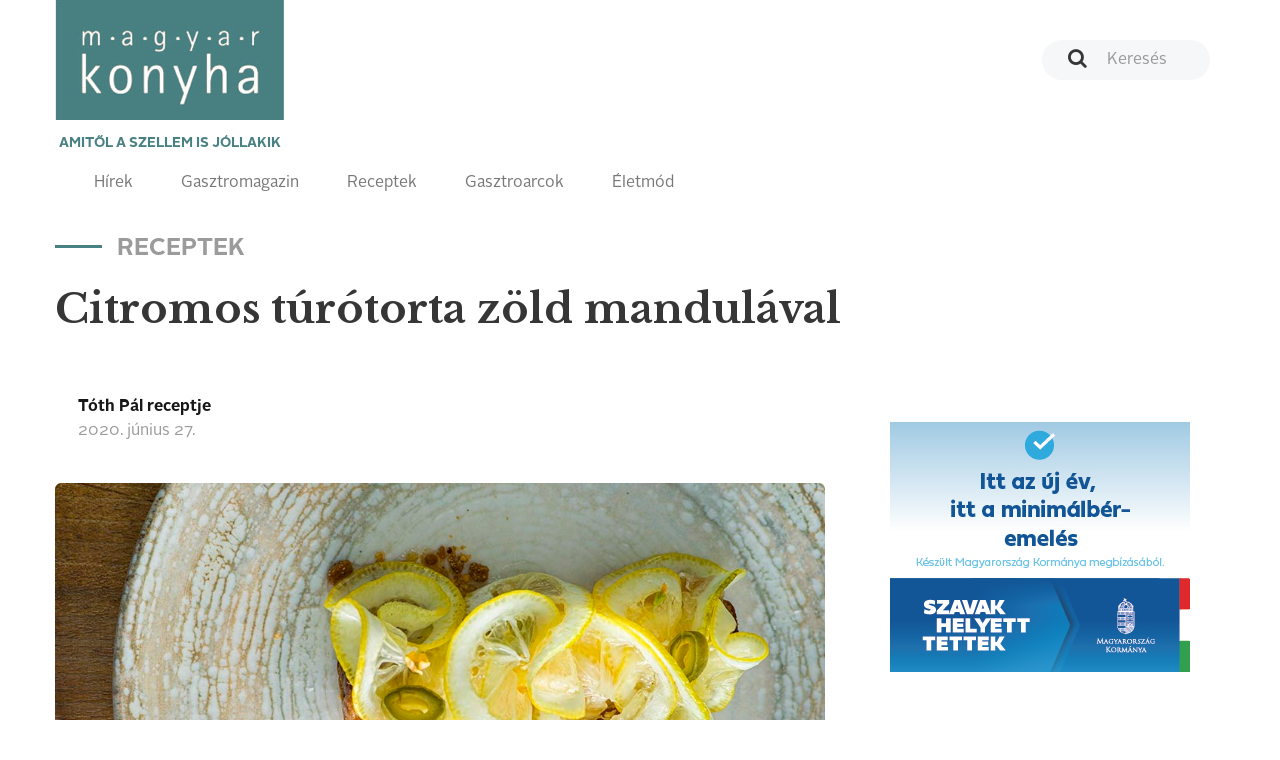

--- FILE ---
content_type: text/html; charset=UTF-8
request_url: https://magyarkonyhaonline.hu/receptek/citromos-turotorta-zold-mandulaval
body_size: 6139
content:
<!DOCTYPE html>
<html lang="hu">
<head>
        <meta charset="utf-8">
    <meta http-equiv="X-UA-Compatible" content="IE=edge">
    <meta name="viewport" content="width=device-width, initial-scale=1">
    <meta name="csrf-token" content="LdeAYldjvDJh0amThempuao84xzsy9pqwGbvH5Z7">
    <meta name="theme-color" content="#ffffff">

    <link rel="apple-touch-icon" sizes="180x180" href="https://magyarkonyhaonline.hu/assets/magazine/images/apple-touch-icon.png">
    <link rel="icon" type="image/png" sizes="32x32" href="https://magyarkonyhaonline.hu/assets/magazine/images/favicon-32x32.png">
    <link rel="icon" type="image/png" sizes="16x16" href="https://magyarkonyhaonline.hu/assets/magazine/images/favicon-16x16.png">
    <link rel="manifest" href="https://magyarkonyhaonline.hu/assets/magazine/images/manifest.json">
    <link rel="mask-icon" href="https://magyarkonyhaonline.hu/assets/magazine/images/safari-pinned-tab.svg" color="#5bbad5">
        <meta name="description" content="Citromos túrótorta zöld mandulával">
    
        <meta property="og:title" content="Citromos túrótorta zöld mandulával" />
            <meta property="og:description" content="Citromos túrótorta zöld mandulával" />
            <meta property="og:image" content="https://magyarkonyhaonline.hu/storage/media/images/2020/06/27/B1010460.jpg" />
    
    <meta property="og:site_name" content="Magyar Konyha Online Magazin" /> 
    <meta property="og:url" content="https://magyarkonyhaonline.hu/receptek/citromos-turotorta-zold-mandulaval" />
    <meta property="og:type" content="article" />
    <meta property="og:locale" content="hu-HU" />

    <meta name="robots" content="index, follow">

    <title>Citromos túrótorta zöld mandulával - Magyar Konyha Online</title>

    <link rel="shortcut icon" href="https://magyarkonyhaonline.hu/assets/magazine/images/favicon.ico">
    <link rel='preload' href="/assets/magazine/css/app.css?id=ed9645f806c7dc7a0748" as='style'>

    <link rel='preload' href="/assets/magazine/fonts/AlrightSansBold.otf?id=123123a" as='font/alright'>
    <link rel='preload' href="/assets/magazine/fonts/AlrightSansRegular.otf?id=123asdasd" as='font/alright'>


    <link rel='stylesheet' href="/assets/magazine/css/app.css?id=ed9645f806c7dc7a0748" type='text/css'>

        <!-- MailerLite Universal -->
        <script>
                (function(w,d,e,u,f,l,n){w[f]=w[f]||function(){(w[f].q=w[f].q||[])
                .push(arguments);},l=d.createElement(e),l.async=1,l.src=u,
                n=d.getElementsByTagName(e)[0],n.parentNode.insertBefore(l,n);})
                (window,document,'script','https://assets.mailerlite.com/js/universal.js','ml');
                    ml('account', '1303465');
        </script>
        <!-- End MailerLite Universal -->

       

    
</head>
<body>
    <header>
    <nav class="navbar navbar-default">
        <div class="container">

            <div class="navbar-header">
                <a class="navbar-brand" href="https://magyarkonyhaonline.hu">
    <img src="https://magyarkonyhaonline.hu/assets/magazine/images/magyarkonyha.png" alt="Magyar Konyha Online">
    <p>Amitől a szellem is jóllakik</p>
</a>                <button type="button" class="navbar-toggle collapsed" data-toggle="collapse" data-target="#menu"
                        aria-expanded="false">
                    <span class="sr-only">Toggle navigation</span>
                    <span class="icon-bar"></span>
                    <span class="icon-bar"></span>
                    <span class="icon-bar"></span>
                    <span class="navbar-title">Menü</span>
                </button>
            </div>

            <div class="collapse navbar-collapse" id="menu">
                <div class="adv-wrapper">
                    <form class="search navbar-form navbar-right" action="https://magyarkonyhaonline.hu/search/general" method="get">
        <div class="form-group">
        
                    <input type="text" class="form-control no-ads" placeholder="Keresés" name="search">
            </div>
</form>                                    </div>

                <div class="full-width navbar-left">
    <ul class="nav navbar-nav">
    
    <li >
                            <a href="https://magyarkonyhaonline.hu/hirek">Hírek</a>
                    </li>
                <li >
                            <a href="https://magyarkonyhaonline.hu/gasztromagazin">Gasztromagazin</a>
                    </li>
                <li >
                            <a href="https://magyarkonyhaonline.hu/receptek">Receptek</a>
                    </li>
                        <li >
                            <a href="https://magyarkonyhaonline.hu/gasztroarcok">Gasztroarcok</a>
                    </li>
                <li >
                            <a href="https://magyarkonyhaonline.hu/eletmod">Életmód</a>
                    </li>
                        </ul></div>            </div>

        </div>
    </nav>

<!-- Facebook Pixel Code -->
<script>
	!function(f,b,e,v,n,t,s)
		{if(f.fbq)return;n=f.fbq=function(){n.callMethod?
		n.callMethod.apply(n,arguments):n.queue.push(arguments)};
		if(!f._fbq)f._fbq=n;n.push=n;n.loaded=!0;n.version='2.0';
		n.queue=[];t=b.createElement(e);t.async=!0;
		t.src=v;s=b.getElementsByTagName(e)[0];
		s.parentNode.insertBefore(t,s)}(window,document,'script',
		'https://connect.facebook.net/en_US/fbevents.js');
 		fbq('init', '280216309370859'); 
		fbq('track', 'PageView');
</script>
<noscript>
 		<img height="1" width="1" 
		src="https://www.facebook.com/tr?id=280216309370859&ev=PageView
		&noscript=1"/>
</noscript>
<!-- End Facebook Pixel Code -->





</header>
    <div class="main-content">
            <div class="background-color gradient">
        <section>
            <div class="container">
                                        
                
    <h2 class="sub">Receptek</h2>
    <h1 class="hidden-xs">Citromos túrótorta zöld mandulával</h1>
    <div class="row">
        <div class="col-xs-12 col-sm-8 hidden-sm hidden-md hidden-lg">
            <h1 class="mobile-heading">Citromos túrótorta zöld mandulával</h1>
        </div>
    </div>
                <div class="row">
                        <div class="col-xs-12 col-sm-8">
        <article class="end-page">
            <header>
                <div class="media">
                    <div class="media-body">
                        <h4 class="media-heading">Tóth Pál receptje</h4>
                        2020. június  27.
                    </div>
                </div>

                <div class="fb-share-button" 
                    data-href="" 
                    data-layout="button_count"
                    data-size="large">
                </div>
                
            </header>
                            <div class="background-wrapper">
                    <div class="row">
                        <div class="col-xs-12">
                            <div class="background-image end-page end-recipe"
                                style="background-image: url(https://magyarkonyhaonline.hu/storage/media/images/crops/3/2020/06/27/B1010460.jpg)">
                            </div>
                        </div>
                    </div>
                </div>
                        <div class="row">
                <div class="col-xs-12 col-md-5">
                    <div class="panel-group" id="panel-group-hozzavalok" role="tablist" aria-multiselectable="true">
    <div class="panel panel-default panel-ingredients">
        <div class="panel-heading" role="tab">
            <h4 class="panel-title">
                <a role="button" data-toggle="collapse" data-parent="#panel" href="#hozzavalok"
                   aria-expanded="true">
                    Hozzávalók
                    <span><i data-feather="chevron-up"></i></span>
                    <span><i data-feather="chevron-down"></i></span>
                </a>
            </h4>
        </div>
        <div id="hozzavalok" class="panel-collapse collapse in" role="tabpanel">
                        
                        <div class="panel-body">
                <p><b>Tortaalj<br>Hozzávalók:</b></p><ul><li>50 g porcukor<br></li><li>100 g vaj<br></li><li>150 g liszt<br></li></ul><p><b>Krém<br>Hozzávalók:</b></p><ul><li>500 g túró<br></li><li>90 g keményítő<br></li><li>200 g porcukor<br></li><li>500 g zsíros tej<br></li><li>400 ml tejföl<br></li><li>2 db tojás<br></li><li>1 db citrom héja<br></li><li>15 g vaníliás cukor<br></li><li>4 db citrom<br></li><li>10 dkg porcukor</li></ul><p><b>Bodzagél<br>Hozzávalók:</b></p><ul><li>200 g nem túl édes bodzaszörp<br></li><li>9 g agar-agar<br></li></ul>
            </div>
        </div>
    </div>
</div>
                </div>
                <div class="col-xs-12 col-md-7">
                    <div class="panel-group" id="panel-group-elkeszites" role="tablist" aria-multiselectable="true">
    <div class="panel panel-default ">
        <div class="panel-heading" role="tab">
            <h4 class="panel-title">
                <a role="button" data-toggle="collapse" data-parent="#panel" href="#elkeszites"
                   aria-expanded="true">
                    Elkészítés
                    <span><i data-feather="chevron-up"></i></span>
                    <span><i data-feather="chevron-down"></i></span>
                </a>
            </h4>
        </div>
        <div id="elkeszites" class="panel-collapse collapse in" role="tabpanel">
                            <div class="panel-body">
                    ADAG: 1 főre
                </div>
                        
                            <div class="panel-body">
                    ELKÉSZÍTÉSI NEHÉZSÉG: Könnyű
                </div>
                        <div class="panel-body">
                <p align="justify">A torta aljához hidegen összedolgozzuk az alapanyagokat, hűtőben pihentetjük, majd kinyújtjuk, és méretre vágva egy 24 cm átmérőjű tortaforma aljába tesszük. 170 °C-on 12 percig elősütjük. Közben az többi hozzávalót botmixerrel összedolgozzuk, majd a sült alapra öntjük. 170 °C-on, másfél óra alatt készre sütjük, majd hagyjuk teljesen kihűlni. A citromot vékonyan felszeleteljük, és mind a két oldalát megszórjuk porcukorral. A tortára kerül a bodzagél, ezután a citromszeletek, mellé mandulás morzsát kanalazunk. A desszert tetejére cukorban eltett zöldmandulaszeleteket szórunk.<br></p><p align="justify"><b>Mandulás morzsa elkészítése:</b><br>Az összes hozzávalót hidegen összedolgozzuk, hűtőben pihentetjük, majd egy szilikonlappal vagy sütőpapírral bélelt tepsire reszeljük és egyenletesen elosztjuk. 180 °C-ra előmelegített sütőben 12-15 perc alatt aranybarnára sütjük. <br></p><p align="justify"><b>Bodzagél elkészítése:</b><br>A bodzaszörpöt forráspontig hevítjük, hozzáadjuk az agaragart, másfél percig forraljuk, végül egy edénybe öntjük. Hűtőben hagyjuk teljesen megdermedni, majd botmixerrel leturmixoljuk. Tálalásig habzsákba töltjük.</p><p align="justify"><img style="width: 100%;" src="http://magyarkonyhaonline.hu/storage/media/thumbnails/2020/06/27/B1010472-770x_.jpg?token=eab27cb1e3024babe89fb8ff14ad4ee1"><br></p>
            </div>
        </div>
    </div>
</div>
                </div>
            </div>
            <main>


                                    <p style="margin-bottom: 0">
                        <i class="pull-left" style="margin-right: 16px" data-feather="tag"></i>
                                                <a href="/receptek/tag/vaj" class="">vaj</a>
                            ,                                                 <a href="/receptek/tag/liszt" class="">liszt</a>
                            ,                                                 <a href="/receptek/tag/túró" class="">túró</a>
                            ,                                                 <a href="/receptek/tag/keményítő" class="">keményítő</a>
                            ,                                                 <a href="/receptek/tag/tej" class="">tej</a>
                            ,                                                 <a href="/receptek/tag/tejföl" class="">tejföl</a>
                            ,                                                 <a href="/receptek/tag/vaníliás cukor" class="">vaníliás cukor</a>
                            ,                                                 <a href="/receptek/tag/citrom" class="">citrom</a>
                            ,                                                 <a href="/receptek/tag/mandulaliszt" class="">mandulaliszt</a>
                            ,                                                 <a href="/receptek/tag/bodzaszörp" class="">bodzaszörp</a>
                            ,                                                 <a href="/receptek/tag/agaragar" class="">agaragar</a>
                                                                        </p>
                            </main>
        </article>
    </div>

                    <div class="col-xs-12 col-sm-4">

                                                                                        <div class="google-banner-wrapper">
                                        <a href="https://magyarkonyhaonline.hu/ad/512" target="_blank"  >
    <img src="https://magyarkonyhaonline.hu/storage/ads/image/ZbN6mkppJ3PzF2cSCMy1yEOvOsCkCgKaEZH5CNwB.jpeg"  style="max-width: 100%;" >
</a>
                                    </div>
                                                                            <div class="google-banner-wrapper">
                    <a href="https://magyarkonyhaonline.hu/ad/529" target="_blank"  >
    <video src="https://magyarkonyhaonline.hu/storage/ads/video/d34lX7APORP1bU3iNU9eDuZegxj6hnm2tQP4qoa9.mp4"  autoplay  fill loop muted controls ></video>
</a>
            </div>


                        
                                                  <div class="magazine small">
    <div class="background-image" style="background-image: url(https://magyarkonyhaonline.hu/assets/magazine/images/white.png)">
        <!--<img class="chef hidden-sm hidden-md hidden-lg" src="https://magyarkonyhaonline.hu/assets/magazine/images/chef.png" alt="">-->
        <h3>Legújabb magazin számunk!</h3>
                    <img class="img-responsive hidden-xs" src="https://magyarkonyhaonline.hu/storage/media/images/2024/08/08/mk-2026-januar-februar.jpg" alt="">                    
                
        <a class="btn btn-primary" href="https://magyarkonyhaonline.hu/cikkek/megjelent-a-magyar-konyha-februari-lapszama" target="_blank">Megnézem</a>
        <a class="btn btn-transparent" href="https://magyarkonyhaonline.hu/elofizetes">Szeretnék előfizetni a magazinra</a>
    </div>
</div>
                        

                                                        <!-- Ide jön a receptajánló -->
<div>

	<h2>Receptajánló</h2>
                                
	<div>

						<a href="/receptek/turogomboc-karamellas-gyumolcsraguval">
        		<p>
			<div class="article" style="display: flex; text-decoration: none;">
        		<div style="width: 140px; padding-right: 10px;"><img style="width: inherit" src="https://magyarkonyhaonline.hu/storage/media/images/2020/07/24/turogomboc-3089.jpg" alt="Túrógombóc karamellás gyümölcsraguval"></div>
			<div style="margin-top: -15px; margin-left: 10px;">
				<h4 style="font-size:18px">Túrógombóc karamellás gyümölcsraguval</h4><br />
        			<p style="font-size: 12px; margin-top: -25px">
                                				<b>Szerző:</b>    Bittera Dóra – Molnár B. Tamás<br />
                                <b>Fogás:</b>    édesség/ínyencség<br />
                                <b>Nehézség:</b>    Könnyű<br />
				</p>
			</div>
                        </div>
			</p>
			<hr>
			</a>
    					<a href="/receptek/a-brill-veres-hurkaja-a-buvos-szakacs-nyoman">
        		<p>
			<div class="article" style="display: flex; text-decoration: none;">
        		<div style="width: 140px; padding-right: 10px;"><img style="width: inherit" src="https://magyarkonyhaonline.hu/storage/media/images/2020/07/25/A-Brill-veres-hurkaja_2.jpg" alt="A Brill véres hurkája a Bűvös Szakács nyomán"></div>
			<div style="margin-top: -15px; margin-left: 10px;">
				<h4 style="font-size:18px">A Brill véres hurkája a Bűvös Szakács nyomán</h4><br />
        			<p style="font-size: 12px; margin-top: -25px">
                                				<b>Szerző:</b>    Palotai Csaba és Gabnai Csaba<br />
                                <b>Fogás:</b>    főételek<br />
                                <b>Nehézség:</b>    Közepesen nehéz<br />
				</p>
			</div>
                        </div>
			</p>
			<hr>
			</a>
    					<a href="/receptek/ecetes-mezes-torma">
        		<p>
			<div class="article" style="display: flex; text-decoration: none;">
        		<div style="width: 140px; padding-right: 10px;"><img style="width: inherit" src="https://magyarkonyhaonline.hu/storage/media/images/2020/05/28/torma-es-sonka.jpg" alt="Ecetes-mézes torma"></div>
			<div style="margin-top: -15px; margin-left: 10px;">
				<h4 style="font-size:18px">Ecetes-mézes torma</h4><br />
        			<p style="font-size: 12px; margin-top: -25px">
                                				<b>Szerző:</b>    Saly Noémi<br />
                                <b>Fogás:</b>    savanyúság<br />
                                <b>Nehézség:</b>    Könnyű<br />
				</p>
			</div>
                        </div>
			</p>
			<hr>
			</a>
    					<a href="/receptek/libamaj-magyaros-tarhonyarizottoval">
        		<p>
			<div class="article" style="display: flex; text-decoration: none;">
        		<div style="width: 140px; padding-right: 10px;"><img style="width: inherit" src="https://magyarkonyhaonline.hu/storage/media/images/2020/06/06/MK-Bereznay-kacsa-liba-03.jpg" alt="Libamáj „magyaros” tarhonyarizottóval"></div>
			<div style="margin-top: -15px; margin-left: 10px;">
				<h4 style="font-size:18px">Libamáj „magyaros” tarhonyarizottóval</h4><br />
        			<p style="font-size: 12px; margin-top: -25px">
                                				<b>Szerző:</b>    Bereznay Tamás<br />
                                <b>Fogás:</b>    főételek<br />
                                <b>Nehézség:</b>    Közepesen nehéz<br />
				</p>
			</div>
                        </div>
			</p>
			<hr>
			</a>
    					<a href="/receptek/feher-kenyer-jenaiban">
        		<p>
			<div class="article" style="display: flex; text-decoration: none;">
        		<div style="width: 140px; padding-right: 10px;"><img style="width: inherit" src="https://magyarkonyhaonline.hu/storage/media/images/2020/05/31/Feher-kenyer-jenaiban.jpg" alt="Fehér kenyér jénaiban"></div>
			<div style="margin-top: -15px; margin-left: 10px;">
				<h4 style="font-size:18px">Fehér kenyér jénaiban</h4><br />
        			<p style="font-size: 12px; margin-top: -25px">
                                				<b>Szerző:</b>    Libor Mária<br />
                                <b>Fogás:</b>    kenye‌rek<br />
                                <b>Nehézség:</b>    Közepesen nehéz<br />
				</p>
			</div>
                        </div>
			</p>
			<hr>
			</a>
    			



				
	</div>                        
</div>
			

                    </div>
                </div>
                            </div>
        </section>
                            
                </div>
    </div>
    <section id="newsletter">
  <div class="background-color gray">
    <div class="container">

	 <div class="ml-embedded" data-form="TZcaSJ"></div>
    </div>
  </div>
</section>
<footer>
    <div class="footer-top">
        <div class="container">
            <div class="row">
                <div class="col-xs-12 col-sm-2 col-sm-offset-1">
                    <h4>Témák</h4>
                    <ul class="">
    
    <li >
                            <a href="https://magyarkonyhaonline.hu/hirek">Hírek</a>
                    </li>
                <li >
                            <a href="https://magyarkonyhaonline.hu/gasztromagazin">Gasztromagazin</a>
                    </li>
                <li >
                            <a href="https://magyarkonyhaonline.hu/receptek">Receptek</a>
                    </li>
                    <li >
                            <a href="https://magyarkonyhaonline.hu/eletmod">Életmód</a>
                    </li>
    </ul>                </div>
                <div class="col-xs-12 col-sm-2">
                    <h4>Információk</h4>
                    <ul class="">
    
    <li >
                                                <a href="https://magyarkonyhaonline.hu/cikkek/magyar-konyha-online">Impresszum</a>
                                    </li>
                        <li >
                                                <a href="https://magyarkonyhaonline.hu/cikkek/mediaajanlat">Médiaajánlat</a>
                                    </li>
                <li >
                                                <a href="https://magyarkonyhaonline.hu/aszf-2">ÁSZF</a>
                                    </li>
                <li >
                                                <a href="https://magyarkonyhaonline.hu/adatvedelem-2">Adatvédelem</a>
                                    </li>
        </ul>                </div>
                <div class="col-xs-12 col-sm-2">
                    <h4>Magazin</h4>
                    <ul class="">
    
    <li >
                                                <a href="https://magyarkonyhaonline.hu/cikkek/elofizetes">Előfizetés</a>
                                    </li>
        </ul>                </div>
                <div class="col-xs-12 col-sm-2">
                    <h4>Hírlevél</h4>
                    <ul class="">
    
    <li >
                                                <a href="https://magyarkonyhaonline.hu/newsletter" target="_BLANK">Feliratkozás</a>
                                    </li>
    </ul>                   
                </div>
                <div class="col-xs-12 col-sm-3">
                    <h4>Kövess minket</h4>

                    <ul class="list-inline social-links">
    <li>
        <a href="https://www.facebook.com/MagyarKonyha">
            <i class="fa fa-facebook-official" aria-hidden="true"></i>
        </a>
    </li>
    <li>
        <a href="https://www.youtube.com/channel/UCBDjG9nBN3l4lSzPr5NAB8A">
            <i class="fa fa-youtube-play" aria-hidden="true"></i>
        </a>
    </li>
    <li>
        <a href="https://www.instagram.com/magyarkonyhamagazin">
            <i class="fa fa-instagram" aria-hidden="true"></i>
        </a>
    </li>
    
</ul>
                    <a href="http://simplepartner.hu/PaymentService/Fizetesi_tajekoztato.pdf" target="_blank">
                        <img class="img-fluid" src="https://magyarkonyhaonline.hu/assets/magazine/images/simplepay_otp_bankcard_hu_top.svg" title=" SimplePay - Online bankkártyás fi
                        zetés" alt=" SimplePay vásárlói tájékoztató">
                    </a>
                </div>
            </div>
        </div>
    </div>
    <div class="footer-bottom">
    <div class="container">
        © 2018 - 2025 Magyar Konyha magazin
    </div>
</div></footer>

    <script src="/assets/magazine/js/app.js?id=a7a83a28645947d13f9d"></script>
    <script type="text/javascript">
    $('.card-1-wrapper>.container>.row>.col-xs-12>.card>.card-body>h3>a').ellipsis({ lines: 2, responsive: true });

    $('.card-2-wrapper>.container>.row>.col-xs-12>.card>.card-body>h3>a').ellipsis({ lines: 2, responsive: true });
    $('.card-2-wrapper>.container>.row>.col-xs-12>.card>.card-body>p').ellipsis({ lines: 3, responsive: true });

    $('.card-list>.card-body>ul>li>h4>a').ellipsis({ lines: 2, responsive: true });
    $('.card-list>.card-body>ul>li>p').ellipsis({ lines: 2, responsive: true });

    $('.card-3-wrapper>.row>.col-xs-12>.card>.card-body>h3').ellipsis({ lines: 4, responsive: true });
    $('.card-3-wrapper>.row>.col-xs-12>.card>.card-body>p').ellipsis({ lines: 1, responsive: true });

    $('.card-3-wrapper>.container>.row>.col-xs-12>.card>.card-body>h3').ellipsis({ lines: 2, responsive: true });
    $('.card-3-wrapper>.container>.row>.col-xs-12>.card>.card-body>p').ellipsis({ lines: 3, responsive: true });

    $('.card-4-wrapper>.container>.row>.col-xs-12>.card>.card-body>h3>a').ellipsis({ lines: 2, responsive: true });
    $('.card-4-wrapper>.container>.row>.col-xs-12>.card>.card-body>p').ellipsis({ lines: 3, responsive: true });

    $('.card-5-wrapper>.container>.row>.col-xs-12>.card>.card-body>h3>a').ellipsis({ lines: 2, responsive: true });
    $('.card-5-wrapper>.container>.row>.col-xs-12>.card>.card-body>p').ellipsis({ lines: 3, responsive: true });

    $('.card-7-wrapper>.container>.row>.col-xs-12>.card>.card-body>h3>a').ellipsis({ lines: 2, responsive: true });
    $('.card-7-wrapper>.container>.row>.col-xs-12>.card>.card-body>p').ellipsis({ lines: 3, responsive: true });

    $('.card-7-wrapper>.container>.row>.col-xs-12>.row>.col-xs-12>.card>.card-body>h3>a').ellipsis({ lines: 2, responsive: true });
    $('.card-7-wrapper>.container>.row>.col-xs-12>.row>.col-xs-12>.card>.card-body>p').ellipsis({ lines: 3, responsive: true });

    $('.card-9-wrapper>.container>.row>.col-xs-12>.card>.card-body>h3>a').ellipsis({ lines: 2, responsive: true });
    $('.card-9-wrapper>.container>.row>.col-xs-12>.card>.card-body>p').ellipsis({ lines: 3, responsive: true });
</script>        <!-- Load Facebook SDK for JavaScript -->
    <div id="fb-root"></div>
    <script>
        (function(d, s, id) {
            var js, fjs = d.getElementsByTagName(s)[0];
            if (d.getElementById(id)) return;
            js = d.createElement(s); js.id = id;
            js.src = "https://connect.facebook.net/hu_HU/sdk.js#xfbml=1&version=v3.0";
            fjs.parentNode.insertBefore(js, fjs);
        }(document, 'script', 'facebook-jssdk'));
    </script>

<script type="text/javascript">
    $('.card-1-wrapper>.container>.row>.col-xs-12>.card>.card-body>h3>a').ellipsis({ lines: 2, responsive: true });

    $('.card-2-wrapper>.container>.row>.col-xs-12>.card>.card-body>h3>a').ellipsis({ lines: 2, responsive: true });
    $('.card-2-wrapper>.container>.row>.col-xs-12>.card>.card-body>p').ellipsis({ lines: 3, responsive: true });

    $('.card-list>.card-body>ul>li>h4>a').ellipsis({ lines: 2, responsive: true });
    $('.card-list>.card-body>ul>li>p').ellipsis({ lines: 2, responsive: true });

    $('.card-3-wrapper>.row>.col-xs-12>.card>.card-body>h3').ellipsis({ lines: 4, responsive: true });
    $('.card-3-wrapper>.row>.col-xs-12>.card>.card-body>p').ellipsis({ lines: 1, responsive: true });

    $('.card-3-wrapper>.container>.row>.col-xs-12>.card>.card-body>h3').ellipsis({ lines: 2, responsive: true });
    $('.card-3-wrapper>.container>.row>.col-xs-12>.card>.card-body>p').ellipsis({ lines: 3, responsive: true });

    $('.card-4-wrapper>.container>.row>.col-xs-12>.card>.card-body>h3>a').ellipsis({ lines: 2, responsive: true });
    $('.card-4-wrapper>.container>.row>.col-xs-12>.card>.card-body>p').ellipsis({ lines: 3, responsive: true });

    $('.card-5-wrapper>.container>.row>.col-xs-12>.card>.card-body>h3>a').ellipsis({ lines: 2, responsive: true });
    $('.card-5-wrapper>.container>.row>.col-xs-12>.card>.card-body>p').ellipsis({ lines: 3, responsive: true });

    $('.card-7-wrapper>.container>.row>.col-xs-12>.card>.card-body>h3>a').ellipsis({ lines: 2, responsive: true });
    $('.card-7-wrapper>.container>.row>.col-xs-12>.card>.card-body>p').ellipsis({ lines: 3, responsive: true });

    $('.card-7-wrapper>.container>.row>.col-xs-12>.row>.col-xs-12>.card>.card-body>h3>a').ellipsis({ lines: 2, responsive: true });
    $('.card-7-wrapper>.container>.row>.col-xs-12>.row>.col-xs-12>.card>.card-body>p').ellipsis({ lines: 3, responsive: true });

    $('.card-9-wrapper>.container>.row>.col-xs-12>.card>.card-body>h3>a').ellipsis({ lines: 2, responsive: true });
    $('.card-9-wrapper>.container>.row>.col-xs-12>.card>.card-body>p').ellipsis({ lines: 3, responsive: true });
</script>    <!-- Load Facebook SDK for JavaScript -->
    <div id="fb-root"></div>
    <script>
        (function(d, s, id) {
            var js, fjs = d.getElementsByTagName(s)[0];
            if (d.getElementById(id)) return;
            js = d.createElement(s); js.id = id;
            js.src = "https://connect.facebook.net/hu_HU/sdk.js#xfbml=1&version=v3.0";
            fjs.parentNode.insertBefore(js, fjs);
        }(document, 'script', 'facebook-jssdk'));
    </script>
<!-- Global site tag (gtag.js) - Google Analytics -->
<script async src="https://www.googletagmanager.com/gtag/js?id=UA-27505574-1"></script>
<script>
window.dataLayer = window.dataLayer || [];
function gtag(){dataLayer.push(arguments);}
gtag('js', new Date());
gtag('config', 'UA-27505574-1');
</script>
</body>
</html>
